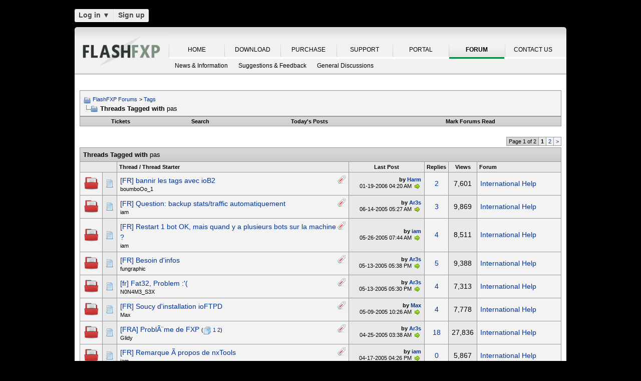

--- FILE ---
content_type: text/html; charset=UTF-8
request_url: https://oss.azurewebsites.net/forum/tags/pas/?s=9da702f1fb3ff2fa5c7a09735db594ef
body_size: 19848
content:
<!DOCTYPE html PUBLIC "-//W3C//DTD XHTML 1.0 Transitional//EN" "http://www.w3.org/TR/xhtml1/DTD/xhtml1-transitional.dtd">
<html xmlns="http://www.w3.org/1999/xhtml" dir="ltr" lang="en">
<head>
<base href="https://oss.azurewebsites.net/forum/" /><!--[if IE]></base><![endif]-->
<link rel="canonical" href="https://oss.azurewebsites.net/forum/tags/pas/" />
<meta http-equiv="Content-Type" content="text/html; charset=UTF-8" />
<meta http-equiv="X-UA-Compatible" content="IE=7,9,10" />
<meta name="generator" content="vBulletin 3.8.11 Alpha 3" />




<!-- CSS Stylesheet -->
<style type="text/css" id="vbulletin_css">
/**
* vBulletin 3.8.11 Alpha 3 CSS
* Style: 'FlashFXP Default'; Style ID: 4
*/
body
{
	margin: 5px 10px 10px 10px;
	padding: 0px;
}
a:link, body_alink
{
	color: #22229C;
}
a:visited, body_avisited
{
	color: #22229C;
}
a:hover, a:active, body_ahover
{
	color: #FF4400;
}
.page
{
	background: #FFFFFF;
	color: #000000;
}
.page a:hover, .page a:active, .page_ahover
{
	text-decoration: underline;
}
.tborder
{
	background: #999999;
	color: #000000;
}
.tcat
{
	background: #CCCCCC url(https://oss.azurewebsites.net/forum/images/custom/gradients/gradient_tcat.gif) repeat-x top left;
	color: #000000;
	font: bold 10pt verdana, geneva, lucida, 'lucida grande', arial, helvetica, sans-serif;
}
.tcat a:link, .tcat_alink
{
	color: #000000;
	text-decoration: none;
}
.tcat a:visited, .tcat_avisited
{
	color: #000000;
	text-decoration: none;
}
.tcat a:hover, .tcat a:active, .tcat_ahover
{
	color: #000000;
	text-decoration: underline;
}
.thead
{
	background: #E9E9E9;
	color: #000000;
	font: bold 11px tahoma, verdana, geneva, lucida, 'lucida grande', arial, helvetica, sans-serif;
}
.thead a:link, .thead_alink
{
	text-decoration: none;
}
.thead a:visited, .thead_avisited
{
	text-decoration: none;
}
.thead a:hover, .thead a:active, .thead_ahover
{
	text-decoration: underline;
}
.tfoot
{
	background: #E1E1E2 url(https://oss.azurewebsites.net/forum/images/custom/gradients/gradient_tcat.gif) repeat-x top left;
}
.alt1, .alt1Active
{
	background: #F3F3F3;
	color: #000000;
}
.alt2, .alt2Active
{
	background: #E9E9E9;
	color: #000000;
}
.inlinemod
{
	background: #F1F1F1;
	color: #000000;
}
.wysiwyg
{
	background: #FFFFFF;
	color: #000000;
	font: 11px verdana, geneva, lucida, 'lucida grande', arial, helvetica, sans-serif;
}
textarea, .bginput
{
	font: 11px verdana, geneva, lucida, 'lucida grande', arial, helvetica, sans-serif;
}
.bginput option, .bginput optgroup
{
	font-size: 11px;
	font-family: verdana, geneva, lucida, 'lucida grande', arial, helvetica, sans-serif;
}
.button
{
	font: 11px verdana, geneva, lucida, 'lucida grande', arial, helvetica, sans-serif;
}
select
{
	font: 11px verdana, geneva, lucida, 'lucida grande', arial, helvetica, sans-serif;
}
option, optgroup
{
	font-size: 11px;
	font-family: verdana, geneva, lucida, 'lucida grande', arial, helvetica, sans-serif;
}
.smallfont
{
	font: 11px verdana, geneva, lucida, 'lucida grande', arial, helvetica, sans-serif;
}
.time
{
	color: #000000;
}
.navbar
{
	color: #000000;
	font: 11px verdana, geneva, lucida, 'lucida grande', arial, helvetica, sans-serif;
}
.highlight
{
	color: #000000;
	font-weight: bold;
}
.fjsel
{
	background: #F1F1F1;
	color: #000000;
}
.fjdpth0
{
	background: #F7F7F7;
	color: #000000;
}
.panel
{
	color: #000000;
}
.panelsurround
{
	background: #F1F1F1;
	color: #000000;
}
legend
{
	color: #000000;
	font: 11px tahoma, verdana, geneva, lucida, 'lucida grande', arial, helvetica, sans-serif;
}
.vbmenu_control
{
	background: #E1E1E2 url(https://oss.azurewebsites.net/forum/images/custom/gradients/gradient_tcat.gif) repeat-x top left;
	color: #000000;
	font: bold 11px tahoma, verdana, geneva, lucida, 'lucida grande', arial, helvetica, sans-serif;
	padding: 3px 6px 3px 6px; white-space: nowrap;
}
.vbmenu_control a:link, .vbmenu_control_alink
{
	color: #000000;
	text-decoration: none;
}
.vbmenu_control a:visited, .vbmenu_control_avisited
{
	color: #000000;
	text-decoration: none;
}
.vbmenu_control a:hover, .vbmenu_control a:active, .vbmenu_control_ahover
{
	color: #000000;
	text-decoration: underline;
}
.vbmenu_popup
{
	background: #FFFFFF;
	color: #000000;
	border: 1px solid #F1F1F1;
}
.vbmenu_option
{
	color: #000000;
	font: 11px verdana, geneva, lucida, 'lucida grande', arial, helvetica, sans-serif;
	white-space: nowrap; cursor: pointer;
}
.vbmenu_option a:link, .vbmenu_option_alink
{
	color: #000000;
	text-decoration: none;
}
.vbmenu_option a:visited, .vbmenu_option_avisited
{
	color: #000000;
	text-decoration: none;
}
.vbmenu_option a:hover, .vbmenu_option a:active, .vbmenu_option_ahover
{
	color: #000000;
	text-decoration: underline;
}
.vbmenu_hilite
{
	background: #F1F1F1;
	color: #000000;
	font: 11px verdana, geneva, lucida, 'lucida grande', arial, helvetica, sans-serif;
	white-space: nowrap; cursor: pointer;
}
.vbmenu_hilite a:link, .vbmenu_hilite_alink
{
	color: #000000;
	text-decoration: none;
}
.vbmenu_hilite a:visited, .vbmenu_hilite_avisited
{
	color: #000000;
	text-decoration: none;
}
.vbmenu_hilite a:hover, .vbmenu_hilite a:active, .vbmenu_hilite_ahover
{
	color: #000000;
	text-decoration: underline;
}
div.goog-te-gadget { color: transparent !important; height: 25px; }
#google_translate_element a { display: none; }

/* ***** styling for 'big' usernames on postbit etc. ***** */
.bigusername { font-size: 14pt; }

/* ***** small padding on 'thead' elements ***** */
td.thead, th.thead, div.thead { padding: 4px; }

/* ***** basic styles for multi-page nav elements */
.pagenav a { text-decoration: none; }
.pagenav td { padding: 2px 4px 2px 4px; }

/* ***** de-emphasized text */
.shade, a.shade:link, a.shade:visited { color: #777777; text-decoration: none; }
a.shade:active, a.shade:hover { color: #FF4400; text-decoration: underline; }
.tcat .shade, .thead .shade, .tfoot .shade { color: #DDDDDD; }

/* ***** define margin and font-size for elements inside panels ***** */
.fieldset { margin-bottom: 6px; }
.fieldset, .fieldset td, .fieldset p, .fieldset li { font-size: 11px; }

.page li { padding-bottom: 0.7em }
.bg01   { background:#000000; border-bottom:1px solid #FFFFFF; }
.bg02   { background:#2C2C2C; border-bottom:1px solid #FFFFFF; }
.bg03   { background:#E0E0E0; border-top:1px solid #FFFFFF; }
.logobg { background:#FFFFFF; }
.white  { border-left:1px solid #FFFFFF; }
.border { border-left:1px solid #000000; border-right:1px solid #000000; }
.footer           { font-family:"verdana, geneva, lucida, arial, helvetica, sans-serif"; color:#FFFFFF; }
.footer a:link    { font-family:"verdana, geneva, lucida, arial, helvetica, sans-serif"; font-weight:bold; font-size:10px; color:#FFFFFF; text-decoration:none; }
.footer a:visited { font-family:"verdana, geneva, lucida, arial, helvetica, sans-serif"; font-weight:bold; font-size:10px; color:#FFFFFF; text-decoration:none; }
.footer a:hover   { font-family:"verdana, geneva, lucida, arial, helvetica, sans-serif"; font-weight:bold; font-size:10px; color:#FFFFFF; text-decoration:underline; }
.footer a:active  { font-family:"verdana, geneva, lucida, arial, helvetica, sans-serif"; font-weight:bold; font-size:10px; color:#FFFFFF; text-decoration:underline; }

.altas  { border:1px #FFFFFF solid; background:#FAFAFA; }
.altase { border:1px #E3E6E8 solid; }
</style>
<link rel="stylesheet" type="text/css" href="https://oss.azurewebsites.net/forum/clientscript/vbulletin_important.css?v=3811a3" />



<link href="https://oss.azurewebsites.net/css/site.9281.css" rel="stylesheet" type="text/css" />

<!-- / CSS Stylesheet -->

<script type="text/javascript" src="https://ajax.googleapis.com/ajax/libs/yui/2.9.0/build/yahoo-dom-event/yahoo-dom-event.js?v=3811a3"></script>
<script type="text/javascript" src="https://ajax.googleapis.com/ajax/libs/yui/2.9.0/build/connection/connection-min.js?v=3811a3"></script>
<script type="text/javascript">
<!--
var SESSIONURL = "s=7925db15063192990c22f15cb68807df&";
var SECURITYTOKEN = "guest";
var IMGDIR_MISC = "images/misc";
var vb_disable_ajax = parseInt("0", 10);
// -->
</script>
<script type="text/javascript" src="clientscript/vbulletin_global.js?v=3811a3"></script>



	<link rel="alternate" type="application/rss+xml" title="FlashFXP Forums RSS Feed" href="https://oss.azurewebsites.net/forum/external.php?type=RSS2&amp;lastpost=1" />
	


<!--[if lt IE 9]>
	<script src="https://html5shim.googlecode.com/svn/trunk/html5.js"></script>
<![endif]-->		
<script src="https://ajax.googleapis.com/ajax/libs/jquery/1.6.2/jquery.min.js"></script>
<script>
	  $(document).ready(function(){
			$('#login-trigger').click(function(){
				if (location.protocol === 'https:') {
					$(this).next('#login-content').slideToggle();
					$(this).toggleClass('active');					
				
					if ($(this).hasClass('active')) {
						$(this).find('span').html('&#x25B2;');
						$('#username').focus();
					} else {
						$(this).find('span').html('&#x25BC;');
					}
				} else {
					location.assign("https://" + window.location.hostname + window.location.pathname + window.location.search + (/\?/.test(window.location.search) ? '&' : '?') + 'a=login')
				}
			})
	  });
</script><script type="application/ld+json">
{
	"@context": "http://schema.org",
	"@type": "WebSite",
	"url": "",
	"potentialAction": {
		"@type": "SearchAction",
		"target": "https://oss.azurewebsites.net/forum/search.php?do=process&query={search_term_string}",
		"query-input": "required name=search_term_string"
	}
}
</script>
<title>FlashFXP Forums - Threads Tagged with pas</title>


					<script type="text/javascript">
					<!--
						(function(i,s,o,g,r,a,m){i['GoogleAnalyticsObject']=r;i[r]=i[r]||function(){
						(i[r].q=i[r].q||[]).push(arguments)},i[r].l=1*new Date();a=s.createElement(o),
						m=s.getElementsByTagName(o)[0];a.async=1;a.src=g;m.parentNode.insertBefore(a,m)
						})(window,document,'script','//www.google-analytics.com/analytics.js','ga');

						ga('create', 'UA-105520-4', {'cookieDomain': '.flashfxp.com'});

						

						ga('require', 'linkid', 'linkid.js');

						ga('set', 'anonymizeIp', false);

						ga('send', 'pageview');
					//-->
					</script>
				</head>
<body>
<table id="body_table" align="center" width="982" cellpadding="0" cellspacing="0">
<tbody>
  <tr>
    <td colspan="2">
      <div id="login-bar" style="margin-bottom: 10px;padding: 0px 0px 0px 0px;">
<header class="cf">
<nav>
	<ul>
		<li id="login">
			<a id="login-trigger" href="https://oss.azurewebsites.net/forum/tags/pas/?#" title="Log in">
				Log in <span>&#x25BC;</span>
			</a>
			<div id="login-content">
				<form name="frmLoginPop" method="post" action="https://oss.azurewebsites.net/portal/" style="margin:0px;">
				<input type="hidden" name="Action" value="Login" />
				<input type="hidden" name="From"   value="https://oss.azurewebsites.net/forum/tags/pas/" />
				<input type="hidden" name="URL"   value="https://oss.azurewebsites.net/forum/tags/pas/" />
				<input type="hidden" name="RETURN"   value="1" />
					<fieldset id="inputs">
						<input id="username" type="text" name="iniUser" placeholder="Your email address or username" title="Your email address or username" required>   
						<input id="password" type="password" autocomplete="off" name="iniPass" placeholder="Password" title="Password" required>
					</fieldset>
					<fieldset id="actions">
						<input type="submit" id="submit" value="Log in">
						<label><input name="iniRem" id="iniRem" type="checkbox" Value="Yes" checked="checked"> Keep me signed in<br/>
						</label>				
					</fieldset>
				</form>
			</div>                     
		</li>
		<li id="btn2">
			<a href="https://oss.azurewebsites.net/portal/register" title="Sign up">Sign up</a>
		</li>
	</ul>
</nav>
</header>
</div>    </td>
  </tr>
<!-- nav_menu --><tr>
<td colspan="2" class="">
<div class="tab" id="header">
<div id="header_left"></div><div id="header_right"></div><ul id="primary">
	<li><span class="sep"><a href="/index" title="HOME">HOME</a></span></li>
	<li><span class="sep"><a href="/download" title="DOWNLOAD">DOWNLOAD</a></span></li>
	<li><span class="sep"><a href="/purchase" title="PURCHASE">PURCHASE</a></span></li>
	<li><span class="sep"><a href="/support" title="SUPPORT">SUPPORT</a></span></li>
	<li><span class="sep"><a href="/portal/" title="PORTAL">PORTAL</a></span></li>
	<li id="nav_tab_active"><span class="sep"><a class="tab" href="/forum/" title="FORUM">FORUM</a></span></li>
	<li><span class="sep"><a href="/portal/contact" title="CONTACT US">CONTACT US</a></span></li>
</ul><ul id="secondary">
		<li><a class="tab"  href="https://oss.azurewebsites.net/forum/flashfxp/news/" title="News &amp; Information">News &amp; Information</a></li>
		<li><a class="tab"  href="https://oss.azurewebsites.net/forum/flashfxp/suggestions-and-feedback/" title="Suggestions &amp; Feedback">Suggestions &amp; Feedback</a></li>
		<li><a class="tab"  href="https://oss.azurewebsites.net/forum/flashfxp/general-discussion/" title="General Discussions">General Discussions</a></li>
	</ul>
</div>
<div class="tab" id="main"></div>
<div style="background-color: #FFFFFF;padding: 0.7em;" id="contents">
<!-- page_content -->

<a name="top"></a>
<!-- content table -->
<table cellpadding="0" cellspacing="0" border="0" width="100%" align="center" style="position: inherit; top: -20px; height:100%">
<tr><td valign="top" class="page" style="margin:0px;padding:0px;">

<!-- open content container -->

<div align="center">
	<div class="page" style="width:100%; text-align:left">
		<div style="padding:0px 0px 0px 0px" align="left">





<br />

<!-- breadcrumb, login, pm info -->
<table class="tborder" cellpadding="6" cellspacing="1" border="0" width="100%" align="center">
<tr>
	<td class="alt1" width="100%">
		
			<table cellpadding="0" cellspacing="0" border="0">
			<tr valign="bottom">
				<td><a href="https://oss.azurewebsites.net/forum/tags/pas/?#" onclick="history.back(1); return false;"><img src="https://oss.azurewebsites.net/forum/images/misc/navbits_start.png" alt="Go Back" border="0" /></a></td>
				<td>&nbsp;</td>
				<td width="100%"><span class="navbar"><a href="https://oss.azurewebsites.net/forum/?s=7925db15063192990c22f15cb68807df" accesskey="1">FlashFXP Forums</a></span> 
<span itemscope="itemscope" itemtype="http://data-vocabulary.org/Breadcrumb">
	<span class="navbar">&gt; <a href="https://oss.azurewebsites.net/forum/tags/?s=7925db15063192990c22f15cb68807df" itemprop="url"><span itemprop="title">Tags</span></a></span>
</span>
</td>
			</tr>
			<tr>
				<td class="navbar" style="font-size:10pt; padding-top:1px" colspan="3"><a href="https://oss.azurewebsites.net/forum/tags/pas/"><img class="inlineimg" src="https://oss.azurewebsites.net/forum/images/misc/navbits_finallink_ltr.png" alt="Reload this Page" border="0" /></a> <strong>
	<span itemprop="title">Threads Tagged with <span class="normal">pas</span></span>
</strong></td>
			</tr>
			</table>
		
	</td>


</tr>
</table>
<!-- / breadcrumb, login, pm info -->

<!-- nav buttons bar -->
<div class="tborder" style="padding:1px; border-top-width:0px">
	<table cellpadding="0" cellspacing="0" border="0" width="100%" align="center">
	<tr align="center">
		
		<td class="vbmenu_control"><a href="https://oss.azurewebsites.net/forum/tracker.php?s=7925db15063192990c22f15cb68807df">Tickets</a></td>
		
			
				<td class="vbmenu_control"><a rel="nofollow" href="https://oss.azurewebsites.net/forum/search/?s=7925db15063192990c22f15cb68807df" accesskey="4">Search</a></td>
				
				<td class="vbmenu_control"><a href="https://oss.azurewebsites.net/forum/new-today/?s=7925db15063192990c22f15cb68807df" accesskey="2">Today's Posts</a></td>
				
			
			<td class="vbmenu_control"><a href="https://oss.azurewebsites.net/forum/forumdisplay.php?do=markread&amp;markreadhash=guest&amp;s=7925db15063192990c22f15cb68807df" rel="nofollow">Mark Forums Read</a></td>
			
		
		
		</tr>
	</table>
</div>
<!-- / nav buttons bar -->

<br />













<table cellpadding="0" cellspacing="0" border="0" width="100%" style="margin-bottom:3px">
<tr valign="bottom">
	<td align="right"><div class="pagenav" align="right">
<table class="tborder" cellpadding="3" cellspacing="1" border="0">
<tr>
	<td class="vbmenu_control" style="font-weight:normal">Page 1 of 2</td>
	
	
		<td class="alt2"><span class="smallfont" title="Showing results 1 to 25 of 44"><strong>1</strong></span></td>
 <td class="alt1"><a class="smallfont" href="https://oss.azurewebsites.net/forum/tags/pas/index2.html" title="Show results 26 to 44 of 44">2</a></td>
	<td class="alt1"><a rel="next" class="smallfont" href="https://oss.azurewebsites.net/forum/tags/pas/index2.html" title="Next Page - Results 26 to 44 of 44">&gt;</a></td>
	
	
</tr>
</table>
</div></td>
</tr>
</table>


<form action="https://oss.azurewebsites.net/forum/inlinemod.php" method="post" id="inlinemodform">
<input type="hidden" name="url" value="" />
<input type="hidden" name="s" value="7925db15063192990c22f15cb68807df" />
<input type="hidden" name="securitytoken" value="guest" />

<table class="tborder" cellpadding="6" cellspacing="1" border="0" width="100%" align="center" id="threadslist">
<tr>
	<td class="tcat" colspan="7">Threads Tagged with <span class="normal">pas</span></td>
</tr>
<tr>
	
		<td class="thead" colspan="2">&nbsp;</td>
	
	<td class="thead" width="75%">Thread / Thread Starter</td>
	<td class="thead" width="150" align="center" nowrap="nowrap">Last Post</td>
	<td class="thead" align="center" nowrap="nowrap">Replies</td>
	<td class="thead" align="center" nowrap="nowrap">Views</td>
	<td class="thead" width="25%">Forum</td>

	
</tr>

<tr>
	<td class="alt1" id="td_threadstatusicon_11150">
		
		<img src="https://oss.azurewebsites.net/forum/images/statusicon/thread_hot.png" id="thread_statusicon_11150" alt="" border="" />
	</td>
	
		<td class="alt2"><img src="https://oss.azurewebsites.net/forum/images/icons/icon1.png" alt="" border="0" /></td>
	

	<td class="alt1" id="td_threadtitle_11150" title="Bonjour je cherche comment banned les dir 100% complete car quand je fxp ca envoie le 100% de lautre ftp :( plz peut - on m'aider 
 
 
jai aussi une autre question jarrive pas a avoir les raccourci des news ke j'envoie sur mon ftp 
avant avec la version v1.9 ca marchais javais les  ou  on pouvais...">

		
		<div>
			
				<span style="float:right">
					 <img class="inlineimg" src="https://oss.azurewebsites.net/forum/images/misc/tag.png" alt="avec, ftp, fxp, les, pas" /> 
					
					
					
					
					
					
				</span>
			
			
			
			
			
			
			<a href="https://oss.azurewebsites.net/forum/ioftpd/ioftpd/ioftpd-beta/international-help/11150-fr-bannir-les-tags-avec.html?s=7925db15063192990c22f15cb68807df" id="thread_title_11150">[FR] bannir les tags avec ioB2</a>
			
		</div>

		

		<div class="smallfont">
			
			
				<span style="cursor:pointer" onclick="window.open('https://oss.azurewebsites.net/forum/member.php?u=44917&amp;s=7925db15063192990c22f15cb68807df', '_self')">boumboOo_1</span>
			
		</div>

		

	</td>

	

<td class="alt2" width="140" title="Replies: 2, Views: 7,601">
        <div class="smallfont" style="text-align:right; white-space:nowrap"><strong>by <a href="https://oss.azurewebsites.net/forum/member.php?find=lastposter&amp;t=11150&amp;s=7925db15063192990c22f15cb68807df" rel="nofollow">Harm</a></strong> <br />
            01-19-2006 <span class="time">04:20 AM</span>
             <a href="https://oss.azurewebsites.net/forum/ioftpd/ioftpd/ioftpd-beta/international-help/11150-fr-bannir-les-tags-avec-post61925.html?s=7925db15063192990c22f15cb68807df#post61925"><img class="inlineimg" src="https://oss.azurewebsites.net/forum/images/buttons/lastpost.png" alt="Go to last post" border="0" /></a>
        </div>
    </td>
	

	
		<td class="alt1" align="center"><a rel="nofollow" href="https://oss.azurewebsites.net/forum/misc.php?do=whoposted&amp;t=11150" onclick="who(11150); return false;">2</a></td>
		<td class="alt2" align="center">7,601</td>

		
			<td class="alt1"><a href="https://oss.azurewebsites.net/forum/ioftpd/ioftpd/ioftpd-beta/international-help/?s=7925db15063192990c22f15cb68807df">International Help</a></td>
		
	

	
</tr><tr>
	<td class="alt1" id="td_threadstatusicon_10193">
		
		<img src="https://oss.azurewebsites.net/forum/images/statusicon/thread_hot.png" id="thread_statusicon_10193" alt="" border="" />
	</td>
	
		<td class="alt2"><img src="https://oss.azurewebsites.net/forum/images/icons/icon1.png" alt="" border="0" /></td>
	

	<td class="alt1" id="td_threadtitle_10193" title="Je cherche une commande, ou un script, ou peut Ãªtre dÃ©jÃ  Ã§a existe je ne c'est pas je n'en est pas le souvenir,  
Quelque chose qui me permet de backup les stats, monthdn/up aldn/up etc.. ainsi que le traffic tout les mois/jour/week etc.. 
Vous avez compris ? :) 
exemple je veux voir les stats...">

		
		<div>
			
				<span style="float:right">
					 <img class="inlineimg" src="https://oss.azurewebsites.net/forum/images/misc/tag.png" alt="automatiquement, backup, les, pas, traffic" /> 
					
					
					
					
					
					
				</span>
			
			
			
			
			
			
			<a href="https://oss.azurewebsites.net/forum/ioftpd/ioftpd/ioftpd-beta/international-help/10193-fr-question-backup-stats-traffic.html?s=7925db15063192990c22f15cb68807df" id="thread_title_10193">[FR] Question: backup stats/traffic automatiquement</a>
			
		</div>

		

		<div class="smallfont">
			
			
				<span style="cursor:pointer" onclick="window.open('https://oss.azurewebsites.net/forum/member.php?u=7535&amp;s=7925db15063192990c22f15cb68807df', '_self')">iam</span>
			
		</div>

		

	</td>

	

<td class="alt2" width="140" title="Replies: 3, Views: 9,869">
        <div class="smallfont" style="text-align:right; white-space:nowrap"><strong>by <a href="https://oss.azurewebsites.net/forum/member.php?find=lastposter&amp;t=10193&amp;s=7925db15063192990c22f15cb68807df" rel="nofollow">Ar3s</a></strong> <br />
            06-14-2005 <span class="time">05:27 AM</span>
             <a href="https://oss.azurewebsites.net/forum/ioftpd/ioftpd/ioftpd-beta/international-help/10193-fr-question-backup-stats-traffic-post56954.html?s=7925db15063192990c22f15cb68807df#post56954"><img class="inlineimg" src="https://oss.azurewebsites.net/forum/images/buttons/lastpost.png" alt="Go to last post" border="0" /></a>
        </div>
    </td>
	

	
		<td class="alt1" align="center"><a rel="nofollow" href="https://oss.azurewebsites.net/forum/misc.php?do=whoposted&amp;t=10193" onclick="who(10193); return false;">3</a></td>
		<td class="alt2" align="center">9,869</td>

		
			<td class="alt1"><a href="https://oss.azurewebsites.net/forum/ioftpd/ioftpd/ioftpd-beta/international-help/?s=7925db15063192990c22f15cb68807df">International Help</a></td>
		
	

	
</tr><tr>
	<td class="alt1" id="td_threadstatusicon_10117">
		
		<img src="https://oss.azurewebsites.net/forum/images/statusicon/thread_hot.png" id="thread_statusicon_10117" alt="" border="" />
	</td>
	
		<td class="alt2"><img src="https://oss.azurewebsites.net/forum/images/icons/icon1.png" alt="" border="0" /></td>
	

	<td class="alt1" id="td_threadtitle_10117" title="Il y a dÃ©jÃ  des scripts mais celÃ  ne fonctionne que avec 1 seul bot, si on a plusieurs bots sur la machine je ne vois pas comment faire, il y a bien le systÃ¨me sur linux avec les pids, mais sur win j'arrive pas. Le problÃ¨me est que actuelment les scripts dÃ©tecte si eggdrop.exe est dÃ©marrÃ©,...">

		
		<div>
			
				<span style="float:right">
					 <img class="inlineimg" src="https://oss.azurewebsites.net/forum/images/misc/tag.png" alt="est, les, pas, script, sur" /> 
					
					
					
					
					
					
				</span>
			
			
			
			
			
			
			<a href="https://oss.azurewebsites.net/forum/ioftpd/ioftpd/ioftpd-beta/international-help/10117-fr-restart-1-bot-ok.html?s=7925db15063192990c22f15cb68807df" id="thread_title_10117">[FR] Restart 1 bot OK, mais quand y a plusieurs bots sur la machine ?</a>
			
		</div>

		

		<div class="smallfont">
			
			
				<span style="cursor:pointer" onclick="window.open('https://oss.azurewebsites.net/forum/member.php?u=7535&amp;s=7925db15063192990c22f15cb68807df', '_self')">iam</span>
			
		</div>

		

	</td>

	

<td class="alt2" width="140" title="Replies: 4, Views: 8,511">
        <div class="smallfont" style="text-align:right; white-space:nowrap"><strong>by <a href="https://oss.azurewebsites.net/forum/member.php?find=lastposter&amp;t=10117&amp;s=7925db15063192990c22f15cb68807df" rel="nofollow">iam</a></strong> <br />
            05-26-2005 <span class="time">07:44 AM</span>
             <a href="https://oss.azurewebsites.net/forum/ioftpd/ioftpd/ioftpd-beta/international-help/10117-fr-restart-1-bot-ok-post56616.html?s=7925db15063192990c22f15cb68807df#post56616"><img class="inlineimg" src="https://oss.azurewebsites.net/forum/images/buttons/lastpost.png" alt="Go to last post" border="0" /></a>
        </div>
    </td>
	

	
		<td class="alt1" align="center"><a rel="nofollow" href="https://oss.azurewebsites.net/forum/misc.php?do=whoposted&amp;t=10117" onclick="who(10117); return false;">4</a></td>
		<td class="alt2" align="center">8,511</td>

		
			<td class="alt1"><a href="https://oss.azurewebsites.net/forum/ioftpd/ioftpd/ioftpd-beta/international-help/?s=7925db15063192990c22f15cb68807df">International Help</a></td>
		
	

	
</tr><tr>
	<td class="alt1" id="td_threadstatusicon_10042">
		
		<img src="https://oss.azurewebsites.net/forum/images/statusicon/thread_hot.png" id="thread_statusicon_10042" alt="" border="" />
	</td>
	
		<td class="alt2"><img src="https://oss.azurewebsites.net/forum/images/icons/icon1.png" alt="" border="0" /></td>
	

	<td class="alt1" id="td_threadtitle_10042" title="Salut Ã  tous. 
 
Bon voila je fais mon 2em site et pour ce faire cette fois j'ai choisi DZSBOT au lieu de iobanana. 
 
Je ne comprend pas trÃ¨s bien le fonctionnement de dzsbot car il ne se connecte pas au site comme iobanana. 
 
Pouvez vous m'en dire plus sur son mode de fonctionnement svp merci....">

		
		<div>
			
				<span style="float:right">
					 <img class="inlineimg" src="https://oss.azurewebsites.net/forum/images/misc/tag.png" alt="dzsbot, fxp, jai, mode, pas" /> 
					
					
					
					
					
					
				</span>
			
			
			
			
			
			
			<a href="https://oss.azurewebsites.net/forum/ioftpd/ioftpd/ioftpd-beta/international-help/10042-fr-besoin-dinfos.html?s=7925db15063192990c22f15cb68807df" id="thread_title_10042">[FR] Besoin d'infos</a>
			
		</div>

		

		<div class="smallfont">
			
			
				<span style="cursor:pointer" onclick="window.open('https://oss.azurewebsites.net/forum/member.php?u=7770&amp;s=7925db15063192990c22f15cb68807df', '_self')">fungraphic</span>
			
		</div>

		

	</td>

	

<td class="alt2" width="140" title="Replies: 5, Views: 9,388">
        <div class="smallfont" style="text-align:right; white-space:nowrap"><strong>by <a href="https://oss.azurewebsites.net/forum/member.php?find=lastposter&amp;t=10042&amp;s=7925db15063192990c22f15cb68807df" rel="nofollow">Ar3s</a></strong> <br />
            05-13-2005 <span class="time">05:38 PM</span>
             <a href="https://oss.azurewebsites.net/forum/ioftpd/ioftpd/ioftpd-beta/international-help/10042-fr-besoin-dinfos-post56420.html?s=7925db15063192990c22f15cb68807df#post56420"><img class="inlineimg" src="https://oss.azurewebsites.net/forum/images/buttons/lastpost.png" alt="Go to last post" border="0" /></a>
        </div>
    </td>
	

	
		<td class="alt1" align="center"><a rel="nofollow" href="https://oss.azurewebsites.net/forum/misc.php?do=whoposted&amp;t=10042" onclick="who(10042); return false;">5</a></td>
		<td class="alt2" align="center">9,388</td>

		
			<td class="alt1"><a href="https://oss.azurewebsites.net/forum/ioftpd/ioftpd/ioftpd-beta/international-help/?s=7925db15063192990c22f15cb68807df">International Help</a></td>
		
	

	
</tr><tr>
	<td class="alt1" id="td_threadstatusicon_10084">
		
		<img src="https://oss.azurewebsites.net/forum/images/statusicon/thread_hot.png" id="thread_statusicon_10084" alt="" border="" />
	</td>
	
		<td class="alt2"><img src="https://oss.azurewebsites.net/forum/images/icons/icon1.png" alt="" border="0" /></td>
	

	<td class="alt1" id="td_threadtitle_10084" title="Bonjour Ã  tous. 
J'ai installÃ© un ioFTPD + iobanana V20 qu'un ami m'a prettÃ© pour tester et peut etre acheter. Mais j'ai un enorme soucis. 
A cause du FAT32 il semble que iobanana marche trÃ¨s mal et ne me delete pas les .missing aprÃ¨s l upload du fichier. Comment dÃ©sactiver ceci, ou si cela...">

		
		<div>
			
				<span style="float:right">
					 <img class="inlineimg" src="https://oss.azurewebsites.net/forum/images/misc/tag.png" alt="fat32, iobanana, jai, pas, upload" /> 
					
					
					
					
					
					
				</span>
			
			
			
			
			
			
			<a href="https://oss.azurewebsites.net/forum/ioftpd/ioftpd/ioftpd-beta/international-help/10084-fr-fat32-problem.html?s=7925db15063192990c22f15cb68807df" id="thread_title_10084">[fr] Fat32, Problem :'(</a>
			
		</div>

		

		<div class="smallfont">
			
			
				<span style="cursor:pointer" onclick="window.open('https://oss.azurewebsites.net/forum/member.php?u=8845&amp;s=7925db15063192990c22f15cb68807df', '_self')">N0N4M3_S3X</span>
			
		</div>

		

	</td>

	

<td class="alt2" width="140" title="Replies: 4, Views: 7,313">
        <div class="smallfont" style="text-align:right; white-space:nowrap"><strong>by <a href="https://oss.azurewebsites.net/forum/member.php?find=lastposter&amp;t=10084&amp;s=7925db15063192990c22f15cb68807df" rel="nofollow">Ar3s</a></strong> <br />
            05-13-2005 <span class="time">05:30 PM</span>
             <a href="https://oss.azurewebsites.net/forum/ioftpd/ioftpd/ioftpd-beta/international-help/10084-fr-fat32-problem-post56418.html?s=7925db15063192990c22f15cb68807df#post56418"><img class="inlineimg" src="https://oss.azurewebsites.net/forum/images/buttons/lastpost.png" alt="Go to last post" border="0" /></a>
        </div>
    </td>
	

	
		<td class="alt1" align="center"><a rel="nofollow" href="https://oss.azurewebsites.net/forum/misc.php?do=whoposted&amp;t=10084" onclick="who(10084); return false;">4</a></td>
		<td class="alt2" align="center">7,313</td>

		
			<td class="alt1"><a href="https://oss.azurewebsites.net/forum/ioftpd/ioftpd/ioftpd-beta/international-help/?s=7925db15063192990c22f15cb68807df">International Help</a></td>
		
	

	
</tr><tr>
	<td class="alt1" id="td_threadstatusicon_10067">
		
		<img src="https://oss.azurewebsites.net/forum/images/statusicon/thread_hot.png" id="thread_statusicon_10067" alt="" border="" />
	</td>
	
		<td class="alt2"><img src="https://oss.azurewebsites.net/forum/images/icons/icon1.png" alt="" border="0" /></td>
	

	<td class="alt1" id="td_threadtitle_10067" title="Bonjour, 
 
j'ai pris rÃ©fÃ©rance a la ducumentation sur http://www.ioftpd.com/documentation/02-install.php 
mais une fois tout mon io uper et lancer sur le serveur souhaiter, je n'arrive pas a me connecter ! 
 
 Connecting to ip x x x x x -&gt; IP=ip x x x x x  PORT=9999 (attempt # 1) 
 Connected to...">

		
		<div>
			
				<span style="float:right">
					 <img class="inlineimg" src="https://oss.azurewebsites.net/forum/images/misc/tag.png" alt="connection, ioftpd, pas, tout, [l]" /> 
					
					
					
					
					
					
				</span>
			
			
			
			
			
			
			<a href="https://oss.azurewebsites.net/forum/ioftpd/ioftpd/ioftpd-beta/international-help/10067-fr-soucy-dinstallation-ioftpd.html?s=7925db15063192990c22f15cb68807df" id="thread_title_10067">[FR] Soucy d'installation ioFTPD</a>
			
		</div>

		

		<div class="smallfont">
			
			
				<span style="cursor:pointer" onclick="window.open('https://oss.azurewebsites.net/forum/member.php?u=8521&amp;s=7925db15063192990c22f15cb68807df', '_self')">Max</span>
			
		</div>

		

	</td>

	

<td class="alt2" width="140" title="Replies: 4, Views: 7,778">
        <div class="smallfont" style="text-align:right; white-space:nowrap"><strong>by <a href="https://oss.azurewebsites.net/forum/member.php?find=lastposter&amp;t=10067&amp;s=7925db15063192990c22f15cb68807df" rel="nofollow">Max</a></strong> <br />
            05-09-2005 <span class="time">10:26 AM</span>
             <a href="https://oss.azurewebsites.net/forum/ioftpd/ioftpd/ioftpd-beta/international-help/10067-fr-soucy-dinstallation-ioftpd-post56318.html?s=7925db15063192990c22f15cb68807df#post56318"><img class="inlineimg" src="https://oss.azurewebsites.net/forum/images/buttons/lastpost.png" alt="Go to last post" border="0" /></a>
        </div>
    </td>
	

	
		<td class="alt1" align="center"><a rel="nofollow" href="https://oss.azurewebsites.net/forum/misc.php?do=whoposted&amp;t=10067" onclick="who(10067); return false;">4</a></td>
		<td class="alt2" align="center">7,778</td>

		
			<td class="alt1"><a href="https://oss.azurewebsites.net/forum/ioftpd/ioftpd/ioftpd-beta/international-help/?s=7925db15063192990c22f15cb68807df">International Help</a></td>
		
	

	
</tr><tr>
	<td class="alt1" id="td_threadstatusicon_9967">
		
		<img src="https://oss.azurewebsites.net/forum/images/statusicon/thread_hot.png" id="thread_statusicon_9967" alt="" border="" />
	</td>
	
		<td class="alt2"><img src="https://oss.azurewebsites.net/forum/images/icons/icon1.png" alt="" border="0" /></td>
	

	<td class="alt1" id="td_threadtitle_9967" title="Salut, 
Bon le ptit souci c'est que du local vers le local le fxp marche mais d'un autre ftp fxpable du net vers le mien ca marche pas si c'est un .r** le fichier est de taille 0 et Ã  .bad a la fin du nom ! 
Le fichier n'est donc pas transferÃ© :( 
Qqun a-t-il une idÃ©e ?">

		
		<div>
			
				<span style="float:right">
					 <img class="inlineimg" src="https://oss.azurewebsites.net/forum/images/misc/tag.png" alt="fichier, ftp, fxp, local, pas" /> 
					
					
					
					
					
					
				</span>
			
			
			
			
			
			
			<a href="https://oss.azurewebsites.net/forum/ioftpd/ioftpd/ioftpd-beta/international-help/9967-fra-probl-me-de-fxp.html?s=7925db15063192990c22f15cb68807df" id="thread_title_9967">[FRA] ProblÃ¨me de FXP</a>
			<span class="smallfont" style="white-space:nowrap">(<img class="inlineimg" src="https://oss.azurewebsites.net/forum/images/misc/multipage.png" alt="Multi-page thread" border="0" />  <a href="https://oss.azurewebsites.net/forum/ioftpd/ioftpd/ioftpd-beta/international-help/9967-fra-probl-me-de-fxp.html?s=7925db15063192990c22f15cb68807df">1</a> <a href="https://oss.azurewebsites.net/forum/ioftpd/ioftpd/ioftpd-beta/international-help/9967-fra-probl-me-de-fxp-2.html?s=7925db15063192990c22f15cb68807df">2</a>)</span>
		</div>

		

		<div class="smallfont">
			
			
				<span style="cursor:pointer" onclick="window.open('https://oss.azurewebsites.net/forum/member.php?u=8730&amp;s=7925db15063192990c22f15cb68807df', '_self')">Glidy</span>
			
		</div>

		

	</td>

	

<td class="alt2" width="140" title="Replies: 18, Views: 27,836">
        <div class="smallfont" style="text-align:right; white-space:nowrap"><strong>by <a href="https://oss.azurewebsites.net/forum/member.php?find=lastposter&amp;t=9967&amp;s=7925db15063192990c22f15cb68807df" rel="nofollow">Ar3s</a></strong> <br />
            04-25-2005 <span class="time">03:38 AM</span>
             <a href="https://oss.azurewebsites.net/forum/ioftpd/ioftpd/ioftpd-beta/international-help/9967-fra-probl-me-de-fxp-post56082.html?s=7925db15063192990c22f15cb68807df#post56082"><img class="inlineimg" src="https://oss.azurewebsites.net/forum/images/buttons/lastpost.png" alt="Go to last post" border="0" /></a>
        </div>
    </td>
	

	
		<td class="alt1" align="center"><a rel="nofollow" href="https://oss.azurewebsites.net/forum/misc.php?do=whoposted&amp;t=9967" onclick="who(9967); return false;">18</a></td>
		<td class="alt2" align="center">27,836</td>

		
			<td class="alt1"><a href="https://oss.azurewebsites.net/forum/ioftpd/ioftpd/ioftpd-beta/international-help/?s=7925db15063192990c22f15cb68807df">International Help</a></td>
		
	

	
</tr><tr>
	<td class="alt1" id="td_threadstatusicon_10001">
		
		<img src="https://oss.azurewebsites.net/forum/images/statusicon/thread_hot.png" id="thread_statusicon_10001" alt="" border="" />
	</td>
	
		<td class="alt2"><img src="https://oss.azurewebsites.net/forum/images/icons/icon1.png" alt="" border="0" /></td>
	

	<td class="alt1" id="td_threadtitle_10001" title="hum j'ai installÃ© nxTools-v0.9.9a pas nxAutoNuke-v2.0.2 
pourquoi il me ask ce fichier, en plus j'ai look la config de nxtools, pas moyen de desactiver la fonction &quot;nuke&quot; (je suppose c liÃ© a ce fichier) bon c pas bien grave, mais bon j'aimerais savoir si c obligÃ© d'install nxautonuke pour pas...">

		
		<div>
			
				<span style="float:right">
					 <img class="inlineimg" src="https://oss.azurewebsites.net/forum/images/misc/tag.png" alt="bien, bon, file, jai, pas" /> 
					
					
					
					
					
					
				</span>
			
			
			
			
			
			
			<a href="https://oss.azurewebsites.net/forum/ioftpd/ioftpd/ioftpd-beta/international-help/10001-fr-remarque-propos-de-nxtools.html?s=7925db15063192990c22f15cb68807df" id="thread_title_10001">[FR] Remarque Ã  propos de nxTools</a>
			
		</div>

		

		<div class="smallfont">
			
			
				<span style="cursor:pointer" onclick="window.open('https://oss.azurewebsites.net/forum/member.php?u=7535&amp;s=7925db15063192990c22f15cb68807df', '_self')">iam</span>
			
		</div>

		

	</td>

	

<td class="alt2" width="140" title="Replies: 0, Views: 5,867">
        <div class="smallfont" style="text-align:right; white-space:nowrap"><strong>by <a href="https://oss.azurewebsites.net/forum/member.php?find=lastposter&amp;t=10001&amp;s=7925db15063192990c22f15cb68807df" rel="nofollow">iam</a></strong> <br />
            04-17-2005 <span class="time">04:26 PM</span>
             <a href="https://oss.azurewebsites.net/forum/ioftpd/ioftpd/ioftpd-beta/international-help/10001-fr-remarque-propos-de-nxtools-post55918.html?s=7925db15063192990c22f15cb68807df#post55918"><img class="inlineimg" src="https://oss.azurewebsites.net/forum/images/buttons/lastpost.png" alt="Go to last post" border="0" /></a>
        </div>
    </td>
	

	
		<td class="alt1" align="center"><a rel="nofollow" href="https://oss.azurewebsites.net/forum/misc.php?do=whoposted&amp;t=10001" onclick="who(10001); return false;">0</a></td>
		<td class="alt2" align="center">5,867</td>

		
			<td class="alt1"><a href="https://oss.azurewebsites.net/forum/ioftpd/ioftpd/ioftpd-beta/international-help/?s=7925db15063192990c22f15cb68807df">International Help</a></td>
		
	

	
</tr><tr>
	<td class="alt1" id="td_threadstatusicon_9968">
		
		<img src="https://oss.azurewebsites.net/forum/images/statusicon/thread_hot.png" id="thread_statusicon_9968" alt="" border="" />
	</td>
	
		<td class="alt2"><img src="https://oss.azurewebsites.net/forum/images/icons/icon1.png" alt="" border="0" /></td>
	

	<td class="alt1" id="td_threadtitle_9968" title="..Un script qui calcule le space mÃªme pour les disque en rÃ©seau, car bon dZSbot apparement le fait pas.">

		
		<div>
			
				<span style="float:right">
					 <img class="inlineimg" src="https://oss.azurewebsites.net/forum/images/misc/tag.png" alt="bon, car, disque, pas, rÃ©seau" /> 
					
					
					
					
					
					
				</span>
			
			
			
			
			
			
			<a href="https://oss.azurewebsites.net/forum/ioftpd/ioftpd/ioftpd-beta/international-help/9968-fr-je-cherche.html?s=7925db15063192990c22f15cb68807df" id="thread_title_9968">[FR] Je cherche...</a>
			
		</div>

		

		<div class="smallfont">
			
			
				<span style="cursor:pointer" onclick="window.open('https://oss.azurewebsites.net/forum/member.php?u=7535&amp;s=7925db15063192990c22f15cb68807df', '_self')">iam</span>
			
		</div>

		

	</td>

	

<td class="alt2" width="140" title="Replies: 8, Views: 9,301">
        <div class="smallfont" style="text-align:right; white-space:nowrap"><strong>by <a href="https://oss.azurewebsites.net/forum/member.php?find=lastposter&amp;t=9968&amp;s=7925db15063192990c22f15cb68807df" rel="nofollow">iam</a></strong> <br />
            04-11-2005 <span class="time">08:42 AM</span>
             <a href="https://oss.azurewebsites.net/forum/ioftpd/ioftpd/ioftpd-beta/international-help/9968-fr-je-cherche-post55780.html?s=7925db15063192990c22f15cb68807df#post55780"><img class="inlineimg" src="https://oss.azurewebsites.net/forum/images/buttons/lastpost.png" alt="Go to last post" border="0" /></a>
        </div>
    </td>
	

	
		<td class="alt1" align="center"><a rel="nofollow" href="https://oss.azurewebsites.net/forum/misc.php?do=whoposted&amp;t=9968" onclick="who(9968); return false;">8</a></td>
		<td class="alt2" align="center">9,301</td>

		
			<td class="alt1"><a href="https://oss.azurewebsites.net/forum/ioftpd/ioftpd/ioftpd-beta/international-help/?s=7925db15063192990c22f15cb68807df">International Help</a></td>
		
	

	
</tr><tr>
	<td class="alt1" id="td_threadstatusicon_9925">
		
		<img src="https://oss.azurewebsites.net/forum/images/statusicon/thread_hot.png" id="thread_statusicon_9925" alt="" border="" />
	</td>
	
		<td class="alt2"><img src="https://oss.azurewebsites.net/forum/images/icons/icon1.png" alt="" border="0" /></td>
	

	<td class="alt1" id="td_threadtitle_9925" title="J'ai pas bien saisis 
 
Encryption_Protocol = SSL3 &lt;-- TLS/SSL3/SSL2/SSL1/SSL 
Min_Cipher_Strength = 128 &lt;-- 128-bit 
Max_Cipher_Strength = 384 &lt;-- 384-bit 
 
j'ai test SSL3 et TLS Ã  384 Ã§a work pas, bon je me dis c ptet trop gros, je test 256 idem et lÃ  je me dis pas normal j'ai dÃ©jÃ  vus des...">

		
		<div>
			
				<span style="float:right">
					 <img class="inlineimg" src="https://oss.azurewebsites.net/forum/images/misc/tag.png" alt="bien, encryption_protocol, pas, saisis, ssl3" /> 
					
					
					
					
					
					
				</span>
			
			
			
			
			
			
			<a href="https://oss.azurewebsites.net/forum/ioftpd/ioftpd/ioftpd-beta/international-help/9925-fr-ssl-tls-384bit-max.html?s=7925db15063192990c22f15cb68807df" id="thread_title_9925">[FR] SSL / TLS .... 384bit max ?</a>
			
		</div>

		

		<div class="smallfont">
			
			
				<span style="cursor:pointer" onclick="window.open('https://oss.azurewebsites.net/forum/member.php?u=7535&amp;s=7925db15063192990c22f15cb68807df', '_self')">iam</span>
			
		</div>

		

	</td>

	

<td class="alt2" width="140" title="Replies: 3, Views: 7,583">
        <div class="smallfont" style="text-align:right; white-space:nowrap"><strong>by <a href="https://oss.azurewebsites.net/forum/member.php?find=lastposter&amp;t=9925&amp;s=7925db15063192990c22f15cb68807df" rel="nofollow">iam</a></strong> <br />
            03-29-2005 <span class="time">04:35 AM</span>
             <a href="https://oss.azurewebsites.net/forum/ioftpd/ioftpd/ioftpd-beta/international-help/9925-fr-ssl-tls-384bit-max-post55536.html?s=7925db15063192990c22f15cb68807df#post55536"><img class="inlineimg" src="https://oss.azurewebsites.net/forum/images/buttons/lastpost.png" alt="Go to last post" border="0" /></a>
        </div>
    </td>
	

	
		<td class="alt1" align="center"><a rel="nofollow" href="https://oss.azurewebsites.net/forum/misc.php?do=whoposted&amp;t=9925" onclick="who(9925); return false;">3</a></td>
		<td class="alt2" align="center">7,583</td>

		
			<td class="alt1"><a href="https://oss.azurewebsites.net/forum/ioftpd/ioftpd/ioftpd-beta/international-help/?s=7925db15063192990c22f15cb68807df">International Help</a></td>
		
	

	
</tr><tr>
	<td class="alt1" id="td_threadstatusicon_9887">
		
		<img src="https://oss.azurewebsites.net/forum/images/statusicon/thread_hot.png" id="thread_statusicon_9887" alt="" border="" />
	</td>
	
		<td class="alt2"><img src="https://oss.azurewebsites.net/forum/images/icons/icon1.png" alt="" border="0" /></td>
	

	<td class="alt1" id="td_threadtitle_9887" title="J'aimerais que a la place de mettre : 
 
Je puisse mettre : 
 
pour quand definitif, je puisse que uniquement modifier ma variable color&quot; 
Je sais que le code n'est pas exactement comme ca, mais je cherche justement a le faire correctement ... 
 
J'espere que je ne suis pas trop &quot;abstrait&quot; dans mes...">

		
		<div>
			
				<span style="float:right">
					 <img class="inlineimg" src="https://oss.azurewebsites.net/forum/images/misc/tag.png" alt="pas, pour, puisse, set, sitename" /> 
					
					
					
					
					
					
				</span>
			
			
			
			
			
			
			<a href="https://oss.azurewebsites.net/forum/ioftpd/ioftpd/ioftpd-beta/international-help/9887-french-variable-de-couleur-dzsbot.html?s=7925db15063192990c22f15cb68807df" id="thread_title_9887">[FRENCH] Variable de couleur (Dzsbot)</a>
			
		</div>

		

		<div class="smallfont">
			
			
				<span style="cursor:pointer" onclick="window.open('https://oss.azurewebsites.net/forum/member.php?u=8505&amp;s=7925db15063192990c22f15cb68807df', '_self')">Dr4gOoN</span>
			
		</div>

		

	</td>

	

<td class="alt2" width="140" title="Replies: 0, Views: 7,507">
        <div class="smallfont" style="text-align:right; white-space:nowrap"><strong>by <a href="https://oss.azurewebsites.net/forum/member.php?find=lastposter&amp;t=9887&amp;s=7925db15063192990c22f15cb68807df" rel="nofollow">Dr4gOoN</a></strong> <br />
            03-19-2005 <span class="time">07:20 AM</span>
             <a href="https://oss.azurewebsites.net/forum/ioftpd/ioftpd/ioftpd-beta/international-help/9887-french-variable-de-couleur-dzsbot-post55310.html?s=7925db15063192990c22f15cb68807df#post55310"><img class="inlineimg" src="https://oss.azurewebsites.net/forum/images/buttons/lastpost.png" alt="Go to last post" border="0" /></a>
        </div>
    </td>
	

	
		<td class="alt1" align="center"><a rel="nofollow" href="https://oss.azurewebsites.net/forum/misc.php?do=whoposted&amp;t=9887" onclick="who(9887); return false;">0</a></td>
		<td class="alt2" align="center">7,507</td>

		
			<td class="alt1"><a href="https://oss.azurewebsites.net/forum/ioftpd/ioftpd/ioftpd-beta/international-help/?s=7925db15063192990c22f15cb68807df">International Help</a></td>
		
	

	
</tr><tr>
	<td class="alt1" id="td_threadstatusicon_9799">
		
		<img src="https://oss.azurewebsites.net/forum/images/statusicon/thread_hot.png" id="thread_statusicon_9799" alt="" border="" />
	</td>
	
		<td class="alt2"><img src="https://oss.azurewebsites.net/forum/images/icons/icon1.png" alt="" border="0" /></td>
	

	<td class="alt1" id="td_threadtitle_9799" title="presque tout fonctionne, en fait, mon probleme c'est que le bot annonce pas les complete et new sfv alors qu'il annonce bien le reste (new dir,etc), j'essaye dzs en ce moment, il faut un truc en + ? :o 
 
Je tourne avec 
 
ioFTPD-beta5-8-5r 
ioA.2.0.0B 
dZSbot 1.1.15 
newdir.3.5.2 
 
En fait, j'ai...">

		
		<div>
			
				<span style="float:right">
					 <img class="inlineimg" src="https://oss.azurewebsites.net/forum/images/misc/tag.png" alt="annonce, complete, fait, ftp, pas" /> 
					
					
					
					
					
					
				</span>
			
			
			
			
			
			
			<a href="https://oss.azurewebsites.net/forum/ioftpd/ioftpd/ioftpd-beta/international-help/9799-french-dzs-problem.html?s=7925db15063192990c22f15cb68807df" id="thread_title_9799">[FRENCH] dZS problem</a>
			
		</div>

		

		<div class="smallfont">
			
			
				<span style="cursor:pointer" onclick="window.open('https://oss.azurewebsites.net/forum/member.php?u=7911&amp;s=7925db15063192990c22f15cb68807df', '_self')">restesouple</span>
			
		</div>

		

	</td>

	

<td class="alt2" width="140" title="Replies: 2, Views: 6,442">
        <div class="smallfont" style="text-align:right; white-space:nowrap"><strong>by <a href="https://oss.azurewebsites.net/forum/member.php?find=lastposter&amp;t=9799&amp;s=7925db15063192990c22f15cb68807df" rel="nofollow">restesouple</a></strong> <br />
            03-04-2005 <span class="time">10:57 AM</span>
             <a href="https://oss.azurewebsites.net/forum/ioftpd/ioftpd/ioftpd-beta/international-help/9799-french-dzs-problem-post54895.html?s=7925db15063192990c22f15cb68807df#post54895"><img class="inlineimg" src="https://oss.azurewebsites.net/forum/images/buttons/lastpost.png" alt="Go to last post" border="0" /></a>
        </div>
    </td>
	

	
		<td class="alt1" align="center"><a rel="nofollow" href="https://oss.azurewebsites.net/forum/misc.php?do=whoposted&amp;t=9799" onclick="who(9799); return false;">2</a></td>
		<td class="alt2" align="center">6,442</td>

		
			<td class="alt1"><a href="https://oss.azurewebsites.net/forum/ioftpd/ioftpd/ioftpd-beta/international-help/?s=7925db15063192990c22f15cb68807df">International Help</a></td>
		
	

	
</tr><tr>
	<td class="alt1" id="td_threadstatusicon_9770">
		
		<img src="https://oss.azurewebsites.net/forum/images/statusicon/thread_hot.png" id="thread_statusicon_9770" alt="" border="" />
	</td>
	
		<td class="alt2"><img src="https://oss.azurewebsites.net/forum/images/icons/icon1.png" alt="" border="0" /></td>
	

	<td class="alt1" id="td_threadtitle_9770" title="erf je sais pas cke j'ai fait en ajoutant des scripts en approfondissant la configuration de mon io...les default_user (default.vfs) ne peuvent plus creer de repertoire dans la section concernÃ©e Ã§a me dit:  
  &quot;550 1212: Action blocked by external script..&quot; 
VoilÃ  si c dÃ©jÃ  arrivÃ© Ã  kelk1 
...">

		
		<div>
			
				<span style="float:right">
					 <img class="inlineimg" src="https://oss.azurewebsites.net/forum/images/misc/tag.png" alt="550, 553, file, iozs.ini, pas" /> 
					
					
					
					
					
					
				</span>
			
			
			
			
			
			
			<a href="https://oss.azurewebsites.net/forum/ioftpd/ioftpd/ioftpd-beta/international-help/9770-erreur-550-a.html?s=7925db15063192990c22f15cb68807df" id="thread_title_9770">erreur 550</a>
			
		</div>

		

		<div class="smallfont">
			
			
				<span style="cursor:pointer" onclick="window.open('https://oss.azurewebsites.net/forum/member.php?u=7954&amp;s=7925db15063192990c22f15cb68807df', '_self')">madshadow</span>
			
		</div>

		

	</td>

	

<td class="alt2" width="140" title="Replies: 1, Views: 6,412">
        <div class="smallfont" style="text-align:right; white-space:nowrap"><strong>by <a href="https://oss.azurewebsites.net/forum/member.php?find=lastposter&amp;t=9770&amp;s=7925db15063192990c22f15cb68807df" rel="nofollow">madshadow</a></strong> <br />
            02-27-2005 <span class="time">06:30 PM</span>
             <a href="https://oss.azurewebsites.net/forum/ioftpd/ioftpd/ioftpd-beta/international-help/9770-erreur-550-a-post54762.html?s=7925db15063192990c22f15cb68807df#post54762"><img class="inlineimg" src="https://oss.azurewebsites.net/forum/images/buttons/lastpost.png" alt="Go to last post" border="0" /></a>
        </div>
    </td>
	

	
		<td class="alt1" align="center"><a rel="nofollow" href="https://oss.azurewebsites.net/forum/misc.php?do=whoposted&amp;t=9770" onclick="who(9770); return false;">1</a></td>
		<td class="alt2" align="center">6,412</td>

		
			<td class="alt1"><a href="https://oss.azurewebsites.net/forum/ioftpd/ioftpd/ioftpd-beta/international-help/?s=7925db15063192990c22f15cb68807df">International Help</a></td>
		
	

	
</tr><tr>
	<td class="alt1" id="td_threadstatusicon_9666">
		
		<img src="https://oss.azurewebsites.net/forum/images/statusicon/thread_hot.png" id="thread_statusicon_9666" alt="" border="" />
	</td>
	
		<td class="alt2"><img src="https://oss.azurewebsites.net/forum/images/icons/icon1.png" alt="" border="0" /></td>
	

	<td class="alt1" id="td_threadtitle_9666" title="Hum, c'est possible de linker des serveur, dont certain qui ne sont pas sur le net ? Et si oui comment ? 
 
Un peu plus de dÃ©tail: 
serv1 internet 
serv2 pas sur le net 
serv3 pas sur le net 
 
je voudrais on accedant au serv 1 on est accÃ¨s au data du serv 2 et 3.">

		
		<div>
			
				<span style="float:right">
					 <img class="inlineimg" src="https://oss.azurewebsites.net/forum/images/misc/tag.png" alt="des, net, pas, serv, sur" /> 
					
					
					
					
					
					
				</span>
			
			
			
			
			
			
			<a href="https://oss.azurewebsites.net/forum/ioftpd/ioftpd/ioftpd-beta/international-help/9666-link-des-serveurs.html?s=7925db15063192990c22f15cb68807df" id="thread_title_9666">Link des serveurs</a>
			
		</div>

		

		<div class="smallfont">
			
			
				<span style="cursor:pointer" onclick="window.open('https://oss.azurewebsites.net/forum/member.php?u=7535&amp;s=7925db15063192990c22f15cb68807df', '_self')">iam</span>
			
		</div>

		

	</td>

	

<td class="alt2" width="140" title="Replies: 3, Views: 7,870">
        <div class="smallfont" style="text-align:right; white-space:nowrap"><strong>by <a href="https://oss.azurewebsites.net/forum/member.php?find=lastposter&amp;t=9666&amp;s=7925db15063192990c22f15cb68807df" rel="nofollow">Mouton</a></strong> <br />
            02-06-2005 <span class="time">09:08 PM</span>
             <a href="https://oss.azurewebsites.net/forum/ioftpd/ioftpd/ioftpd-beta/international-help/9666-link-des-serveurs-post54165.html?s=7925db15063192990c22f15cb68807df#post54165"><img class="inlineimg" src="https://oss.azurewebsites.net/forum/images/buttons/lastpost.png" alt="Go to last post" border="0" /></a>
        </div>
    </td>
	

	
		<td class="alt1" align="center"><a rel="nofollow" href="https://oss.azurewebsites.net/forum/misc.php?do=whoposted&amp;t=9666" onclick="who(9666); return false;">3</a></td>
		<td class="alt2" align="center">7,870</td>

		
			<td class="alt1"><a href="https://oss.azurewebsites.net/forum/ioftpd/ioftpd/ioftpd-beta/international-help/?s=7925db15063192990c22f15cb68807df">International Help</a></td>
		
	

	
</tr><tr>
	<td class="alt1" id="td_threadstatusicon_9537">
		
		<img src="https://oss.azurewebsites.net/forum/images/statusicon/thread_hot.png" id="thread_statusicon_9537" alt="" border="" />
	</td>
	
		<td class="alt2"><img src="https://oss.azurewebsites.net/forum/images/icons/icon9.png" alt="Unhappy" border="0" /></td>
	

	<td class="alt1" id="td_threadtitle_9537" title="Bonsoir, 
 
VoilÃ  c'est lÃ  premiere fois ke ioZS me fait ca. 
 
Il verifie bien les fichier et place des .missing au lancement du transfert. 
 
je n'ai non plus aucun rapport d'erreur de ioZS 
 
Mais aucun dossier d'etat n'apparait il ne crÃ©e pas de fichier .ioFTPD.message mais seulement le .zs">

		
		<div>
			
				<span style="float:right">
					 <img class="inlineimg" src="https://oss.azurewebsites.net/forum/images/misc/tag.png" alt="226-, 6227kb/s, iozs, pas, [r]" /> 
					
					
					
					
					
					
				</span>
			
			
			
			
			
			
			<a href="https://oss.azurewebsites.net/forum/ioftpd/ioftpd/ioftpd-beta/international-help/9537-iozs-probleme-cr-ation-dossier.html?s=7925db15063192990c22f15cb68807df" id="thread_title_9537">ioZS probleme crÃ©ation dossier</a>
			
		</div>

		

		<div class="smallfont">
			
			
				<span style="cursor:pointer" onclick="window.open('https://oss.azurewebsites.net/forum/member.php?u=7767&amp;s=7925db15063192990c22f15cb68807df', '_self')">ethane</span>
			
		</div>

		

	</td>

	

<td class="alt2" width="140" title="Replies: 1, Views: 5,576">
        <div class="smallfont" style="text-align:right; white-space:nowrap"><strong>by <a href="https://oss.azurewebsites.net/forum/member.php?find=lastposter&amp;t=9537&amp;s=7925db15063192990c22f15cb68807df" rel="nofollow">ethane</a></strong> <br />
            01-06-2005 <span class="time">02:13 PM</span>
             <a href="https://oss.azurewebsites.net/forum/ioftpd/ioftpd/ioftpd-beta/international-help/9537-iozs-probleme-cr-ation-dossier-post53398.html?s=7925db15063192990c22f15cb68807df#post53398"><img class="inlineimg" src="https://oss.azurewebsites.net/forum/images/buttons/lastpost.png" alt="Go to last post" border="0" /></a>
        </div>
    </td>
	

	
		<td class="alt1" align="center"><a rel="nofollow" href="https://oss.azurewebsites.net/forum/misc.php?do=whoposted&amp;t=9537" onclick="who(9537); return false;">1</a></td>
		<td class="alt2" align="center">5,576</td>

		
			<td class="alt1"><a href="https://oss.azurewebsites.net/forum/ioftpd/ioftpd/ioftpd-beta/international-help/?s=7925db15063192990c22f15cb68807df">International Help</a></td>
		
	

	
</tr><tr>
	<td class="alt1" id="td_threadstatusicon_9451">
		
		<img src="https://oss.azurewebsites.net/forum/images/statusicon/thread_hot.png" id="thread_statusicon_9451" alt="" border="" />
	</td>
	
		<td class="alt2"><img src="https://oss.azurewebsites.net/forum/images/icons/icon1.png" alt="" border="0" /></td>
	

	<td class="alt1" id="td_threadtitle_9451" title="qui pourais m'aider pour un bon prog de quota 
qui recommencerais  a tous les mois pour un quota pour tous les users. 
 
comme un trial par mois mais pas de 7 jours. 
 
et qui met les user qui passe pas le quota dans une list apart et qui disable le user qui passe pas.">

		
		<div>
			
				<span style="float:right">
					 <img class="inlineimg" src="https://oss.azurewebsites.net/forum/images/misc/tag.png" alt="les, pas, pour, qui, quota" /> 
					
					
					
					
					
					
				</span>
			
			
			
			
			
			
			<a href="https://oss.azurewebsites.net/forum/ioftpd/ioftpd/ioftpd-beta/international-help/9451-french-aide-pour-quota.html?s=7925db15063192990c22f15cb68807df" id="thread_title_9451">[French] aide pour quota</a>
			
		</div>

		

		<div class="smallfont">
			
			
				<span style="cursor:pointer" onclick="window.open('https://oss.azurewebsites.net/forum/member.php?u=5652&amp;s=7925db15063192990c22f15cb68807df', '_self')">bozo</span>
			
		</div>

		

	</td>

	

<td class="alt2" width="140" title="Replies: 3, Views: 8,437">
        <div class="smallfont" style="text-align:right; white-space:nowrap"><strong>by <a href="https://oss.azurewebsites.net/forum/member.php?find=lastposter&amp;t=9451&amp;s=7925db15063192990c22f15cb68807df" rel="nofollow">restesouple</a></strong> <br />
            12-17-2004 <span class="time">12:14 PM</span>
             <a href="https://oss.azurewebsites.net/forum/ioftpd/ioftpd/ioftpd-beta/international-help/9451-french-aide-pour-quota-post53009.html?s=7925db15063192990c22f15cb68807df#post53009"><img class="inlineimg" src="https://oss.azurewebsites.net/forum/images/buttons/lastpost.png" alt="Go to last post" border="0" /></a>
        </div>
    </td>
	

	
		<td class="alt1" align="center"><a rel="nofollow" href="https://oss.azurewebsites.net/forum/misc.php?do=whoposted&amp;t=9451" onclick="who(9451); return false;">3</a></td>
		<td class="alt2" align="center">8,437</td>

		
			<td class="alt1"><a href="https://oss.azurewebsites.net/forum/ioftpd/ioftpd/ioftpd-beta/international-help/?s=7925db15063192990c22f15cb68807df">International Help</a></td>
		
	

	
</tr><tr>
	<td class="alt1" id="td_threadstatusicon_9462">
		
		<img src="https://oss.azurewebsites.net/forum/images/statusicon/thread_hot.png" id="thread_statusicon_9462" alt="" border="" />
	</td>
	
		<td class="alt2"><img src="https://oss.azurewebsites.net/forum/images/icons/icon1.png" alt="" border="0" /></td>
	

	<td class="alt1" id="td_threadtitle_9462" title="Salut a tous... 
 
Voila g io en version non enregistrÃ©e, g installÃ© io-zs 2.05. 
 
Des qu'un race commence, il annonce le debut du race. 
Il annonce aussi la fin du race MAIS il n'annonce pas le winner du race :( 
 
auriez vous une solution ?">

		
		<div>
			
				<span style="float:right">
					 <img class="inlineimg" src="https://oss.azurewebsites.net/forum/images/misc/tag.png" alt="annonce, nannonce, pas, race, winner" /> 
					
					
					
					
					
					
				</span>
			
			
			
			
			
			
			<a href="https://oss.azurewebsites.net/forum/ioftpd/ioftpd/ioftpd-beta/international-help/9462-french-io-zs-nannonce-pas.html?s=7925db15063192990c22f15cb68807df" id="thread_title_9462">[french]io-ZS n'annonce pas les winner du race</a>
			
		</div>

		

		<div class="smallfont">
			
			
				<span style="cursor:pointer" onclick="window.open('https://oss.azurewebsites.net/forum/member.php?u=6075&amp;s=7925db15063192990c22f15cb68807df', '_self')">MrNice</span>
			
		</div>

		

	</td>

	

<td class="alt2" width="140" title="Replies: 0, Views: 6,204">
        <div class="smallfont" style="text-align:right; white-space:nowrap"><strong>by <a href="https://oss.azurewebsites.net/forum/member.php?find=lastposter&amp;t=9462&amp;s=7925db15063192990c22f15cb68807df" rel="nofollow">MrNice</a></strong> <br />
            12-14-2004 <span class="time">03:45 AM</span>
             <a href="https://oss.azurewebsites.net/forum/ioftpd/ioftpd/ioftpd-beta/international-help/9462-french-io-zs-nannonce-pas-post52934.html?s=7925db15063192990c22f15cb68807df#post52934"><img class="inlineimg" src="https://oss.azurewebsites.net/forum/images/buttons/lastpost.png" alt="Go to last post" border="0" /></a>
        </div>
    </td>
	

	
		<td class="alt1" align="center"><a rel="nofollow" href="https://oss.azurewebsites.net/forum/misc.php?do=whoposted&amp;t=9462" onclick="who(9462); return false;">0</a></td>
		<td class="alt2" align="center">6,204</td>

		
			<td class="alt1"><a href="https://oss.azurewebsites.net/forum/ioftpd/ioftpd/ioftpd-beta/international-help/?s=7925db15063192990c22f15cb68807df">International Help</a></td>
		
	

	
</tr><tr>
	<td class="alt1" id="td_threadstatusicon_9213">
		
		<img src="https://oss.azurewebsites.net/forum/images/statusicon/thread_hot.png" id="thread_statusicon_9213" alt="" border="" />
	</td>
	
		<td class="alt2"><img src="https://oss.azurewebsites.net/forum/images/icons/icon1.png" alt="" border="0" /></td>
	

	<td class="alt1" id="td_threadtitle_9213" title="Comment faire pour que y est pas des idlers ? 
 
NOOP c desactivÃ©, y reste ufxp qui reco sur deco, et qui envois la commande &quot;CWD .&quot; que lon peu pas resetraindre comme NOOP 
 
Ptet exist il dautre tech danti idle je ne sais pas mais comment mettre fin a tout Ã§a afin davoir un site who vide !">

		
		<div>
			
				<span style="float:right">
					 <img class="inlineimg" src="https://oss.azurewebsites.net/forum/images/misc/tag.png" alt="comment, noop, pas, pour, qui" /> 
					
					
					
					
					
					
				</span>
			
			
			
			
			
			
			<a href="https://oss.azurewebsites.net/forum/ioftpd/ioftpd/ioftpd-beta/international-help/9213-fucking-anti-idlers-comment-faire.html?s=7925db15063192990c22f15cb68807df" id="thread_title_9213">****ing anti idlers, comment faire pour sen debarraser ?</a>
			
		</div>

		

		<div class="smallfont">
			
			
				<span style="cursor:pointer" onclick="window.open('https://oss.azurewebsites.net/forum/member.php?u=7535&amp;s=7925db15063192990c22f15cb68807df', '_self')">iam</span>
			
		</div>

		

	</td>

	

<td class="alt2" width="140" title="Replies: 2, Views: 7,987">
        <div class="smallfont" style="text-align:right; white-space:nowrap"><strong>by <a href="https://oss.azurewebsites.net/forum/member.php?find=lastposter&amp;t=9213&amp;s=7925db15063192990c22f15cb68807df" rel="nofollow">iam</a></strong> <br />
            10-28-2004 <span class="time">12:16 PM</span>
             <a href="https://oss.azurewebsites.net/forum/ioftpd/ioftpd/ioftpd-beta/international-help/9213-fucking-anti-idlers-comment-faire-post51738.html?s=7925db15063192990c22f15cb68807df#post51738"><img class="inlineimg" src="https://oss.azurewebsites.net/forum/images/buttons/lastpost.png" alt="Go to last post" border="0" /></a>
        </div>
    </td>
	

	
		<td class="alt1" align="center"><a rel="nofollow" href="https://oss.azurewebsites.net/forum/misc.php?do=whoposted&amp;t=9213" onclick="who(9213); return false;">2</a></td>
		<td class="alt2" align="center">7,987</td>

		
			<td class="alt1"><a href="https://oss.azurewebsites.net/forum/ioftpd/ioftpd/ioftpd-beta/international-help/?s=7925db15063192990c22f15cb68807df">International Help</a></td>
		
	

	
</tr><tr>
	<td class="alt1" id="td_threadstatusicon_8936">
		
		<img src="https://oss.azurewebsites.net/forum/images/statusicon/thread_hot.png" id="thread_statusicon_8936" alt="" border="" />
	</td>
	
		<td class="alt2"><img src="https://oss.azurewebsites.net/forum/images/icons/icon1.png" alt="" border="0" /></td>
	

	<td class="alt1" id="td_threadtitle_8936" title="I do not know so there with already a script to do that 
 
To ban a IP in DL or UP 
example: No rlz can be up on IP banned from the site 
 
glftpd do already that 
 
hum in french... 
Un script capable de bannir des ip pour DL ou UP Ã_ partir du site, glftpd gÃÂ¨re dÃÂ©jÃ_ cet fonction, ainsi...">

		
		<div>
			
				<span style="float:right">
					 <img class="inlineimg" src="https://oss.azurewebsites.net/forum/images/misc/tag.png" alt="ban, glftpd, pas, rlz, site" /> 
					
					
					
					
					
					
				</span>
			
			
			
			
			
			
			<a href="https://oss.azurewebsites.net/forum/ioftpd/ioftpd/scripting/-requests/8936-req-ban-ip-site-not.html?s=7925db15063192990c22f15cb68807df" id="thread_title_8936">[REQ] BAN IP (site not user) for UP/DL</a>
			
		</div>

		

		<div class="smallfont">
			
			
				<span style="cursor:pointer" onclick="window.open('https://oss.azurewebsites.net/forum/member.php?u=7535&amp;s=7925db15063192990c22f15cb68807df', '_self')">iam</span>
			
		</div>

		

	</td>

	

<td class="alt2" width="140" title="Replies: 5, Views: 11,259">
        <div class="smallfont" style="text-align:right; white-space:nowrap"><strong>by <a href="https://oss.azurewebsites.net/forum/member.php?find=lastposter&amp;t=8936&amp;s=7925db15063192990c22f15cb68807df" rel="nofollow">iam</a></strong> <br />
            10-28-2004 <span class="time">12:14 PM</span>
             <a href="https://oss.azurewebsites.net/forum/ioftpd/ioftpd/scripting/-requests/8936-req-ban-ip-site-not-post51737.html?s=7925db15063192990c22f15cb68807df#post51737"><img class="inlineimg" src="https://oss.azurewebsites.net/forum/images/buttons/lastpost.png" alt="Go to last post" border="0" /></a>
        </div>
    </td>
	

	
		<td class="alt1" align="center"><a rel="nofollow" href="https://oss.azurewebsites.net/forum/misc.php?do=whoposted&amp;t=8936" onclick="who(8936); return false;">5</a></td>
		<td class="alt2" align="center">11,259</td>

		
			<td class="alt1"><a href="https://oss.azurewebsites.net/forum/ioftpd/ioftpd/scripting/-requests/?s=7925db15063192990c22f15cb68807df">! Requests</a></td>
		
	

	
</tr><tr>
	<td class="alt1" id="td_threadstatusicon_9056">
		
		<img src="https://oss.azurewebsites.net/forum/images/statusicon/thread_hot.png" id="thread_statusicon_9056" alt="" border="" />
	</td>
	
		<td class="alt2"><img src="https://oss.azurewebsites.net/forum/images/icons/icon9.png" alt="Unhappy" border="0" /></td>
	

	<td class="alt1" id="td_threadtitle_9056" title="Salut les gars ! 
 
VoilÃ_ je pense que j'ai pas encore bien config mon DZbot :banana:  
 
Toujours est il que je n'arrive plus Ã_ avancer: 
Il est installe sur un ioFTPD-beta5-8-5r + ioZS 2.05 + ioA 1.1.9 + DZbot 1.1.5 
 
Il est ok sur le chan les commandes !uptime !help aucun probleme 
Mais il...">

		
		<div>
			
				<span style="float:right">
					 <img class="inlineimg" src="https://oss.azurewebsites.net/forum/images/misc/tag.png" alt="dzbot, est, les, pas, sur" /> 
					
					
					
					
					
					
				</span>
			
			
			
			
			
			
			<a href="https://oss.azurewebsites.net/forum/ioftpd/ioftpd/ioftpd-beta/international-help/9056-french-dzbot-problem.html?s=7925db15063192990c22f15cb68807df" id="thread_title_9056">[FRENCH] DZbot problem</a>
			
		</div>

		

		<div class="smallfont">
			
			
				<span style="cursor:pointer" onclick="window.open('https://oss.azurewebsites.net/forum/member.php?u=7767&amp;s=7925db15063192990c22f15cb68807df', '_self')">ethane</span>
			
		</div>

		

	</td>

	

<td class="alt2" width="140" title="Replies: 1, Views: 7,229">
        <div class="smallfont" style="text-align:right; white-space:nowrap"><strong>by <a href="https://oss.azurewebsites.net/forum/member.php?find=lastposter&amp;t=9056&amp;s=7925db15063192990c22f15cb68807df" rel="nofollow">epoke</a></strong> <br />
            09-15-2004 <span class="time">02:03 PM</span>
             <a href="https://oss.azurewebsites.net/forum/ioftpd/ioftpd/ioftpd-beta/international-help/9056-french-dzbot-problem-post50897.html?s=7925db15063192990c22f15cb68807df#post50897"><img class="inlineimg" src="https://oss.azurewebsites.net/forum/images/buttons/lastpost.png" alt="Go to last post" border="0" /></a>
        </div>
    </td>
	

	
		<td class="alt1" align="center"><a rel="nofollow" href="https://oss.azurewebsites.net/forum/misc.php?do=whoposted&amp;t=9056" onclick="who(9056); return false;">1</a></td>
		<td class="alt2" align="center">7,229</td>

		
			<td class="alt1"><a href="https://oss.azurewebsites.net/forum/ioftpd/ioftpd/ioftpd-beta/international-help/?s=7925db15063192990c22f15cb68807df">International Help</a></td>
		
	

	
</tr><tr>
	<td class="alt1" id="td_threadstatusicon_8993">
		
		<img src="https://oss.azurewebsites.net/forum/images/statusicon/thread_hot.png" id="thread_statusicon_8993" alt="" border="" />
	</td>
	
		<td class="alt2"><img src="https://oss.azurewebsites.net/forum/images/icons/icon1.png" alt="" border="0" /></td>
	

	<td class="alt1" id="td_threadtitle_8993" title="Je possÃÂ¨de une machine qui ne possÃÂ¨de pas de DNS et je nai pas la possiblitÃÂ© d'en mettre un. J'utilise iobanana, et jai ce message  226-Failed... Can't resolve host for www.imdb.com. J'ai dÃÂ©sactivÃÂ© tous les paramÃÂ¨tres pour lannonce imdb et pourtant la connexion est tout de meme...">

		
		<div>
			
				<span style="float:right">
					 <img class="inlineimg" src="https://oss.azurewebsites.net/forum/images/misc/tag.png" alt="d??Â©sactiv??Â©, dns, est, jai, pas" /> 
					
					
					
					
					
					
				</span>
			
			
			
			
			
			
			<a href="https://oss.azurewebsites.net/forum/ioftpd/ioftpd/ioftpd-beta/international-help/8993-fr-probleme-de-dns.html?s=7925db15063192990c22f15cb68807df" id="thread_title_8993">[FR] Probleme de DNS</a>
			
		</div>

		

		<div class="smallfont">
			
			
				<span style="cursor:pointer" onclick="window.open('https://oss.azurewebsites.net/forum/member.php?u=5502&amp;s=7925db15063192990c22f15cb68807df', '_self')">biboun</span>
			
		</div>

		

	</td>

	

<td class="alt2" width="140" title="Replies: 5, Views: 10,756">
        <div class="smallfont" style="text-align:right; white-space:nowrap"><strong>by <a href="https://oss.azurewebsites.net/forum/member.php?find=lastposter&amp;t=8993&amp;s=7925db15063192990c22f15cb68807df" rel="nofollow">biboun</a></strong> <br />
            09-04-2004 <span class="time">11:42 AM</span>
             <a href="https://oss.azurewebsites.net/forum/ioftpd/ioftpd/ioftpd-beta/international-help/8993-fr-probleme-de-dns-post50525.html?s=7925db15063192990c22f15cb68807df#post50525"><img class="inlineimg" src="https://oss.azurewebsites.net/forum/images/buttons/lastpost.png" alt="Go to last post" border="0" /></a>
        </div>
    </td>
	

	
		<td class="alt1" align="center"><a rel="nofollow" href="https://oss.azurewebsites.net/forum/misc.php?do=whoposted&amp;t=8993" onclick="who(8993); return false;">5</a></td>
		<td class="alt2" align="center">10,756</td>

		
			<td class="alt1"><a href="https://oss.azurewebsites.net/forum/ioftpd/ioftpd/ioftpd-beta/international-help/?s=7925db15063192990c22f15cb68807df">International Help</a></td>
		
	

	
</tr><tr>
	<td class="alt1" id="td_threadstatusicon_8961">
		
		<img src="https://oss.azurewebsites.net/forum/images/statusicon/thread_hot.png" id="thread_statusicon_8961" alt="" border="" />
	</td>
	
		<td class="alt2"><img src="https://oss.azurewebsites.net/forum/images/icons/icon1.png" alt="" border="0" /></td>
	

	<td class="alt1" id="td_threadtitle_8961" title="+ Uploaders: initialization@ERROR:kb/sec - Leechers: (is@failedkb/sec - Idlers: ioFTPD - Total: @running?)kb/sec 
 
Quel fichier pour editer cet annonce ? 
Je sais trÃÂ¨s bien comment rÃÂ©soudre ce problÃÂ¨me, c'est pas ce que je cherche Ã_ faire, je veux simplement changer l'annonce.">

		
		<div>
			
				<span style="float:right">
					 <img class="inlineimg" src="https://oss.azurewebsites.net/forum/images/misc/tag.png" alt="is@failedkb/sec, leechers, pas, uploaders, [bw]" /> 
					
					
					
					
					
					
				</span>
			
			
			
			
			
			
			<a href="https://oss.azurewebsites.net/forum/ioftpd/ioftpd/ioftpd-beta/international-help/8961-bw-uploaders-initialization-error-kb.html?s=7925db15063192990c22f15cb68807df" id="thread_title_8961">[BW] + Uploaders: initialization@ERROR:kb/sec - Leechers: (is@failedkb/sec - Idler...</a>
			
		</div>

		

		<div class="smallfont">
			
			
				<span style="cursor:pointer" onclick="window.open('https://oss.azurewebsites.net/forum/member.php?u=7535&amp;s=7925db15063192990c22f15cb68807df', '_self')">iam</span>
			
		</div>

		

	</td>

	

<td class="alt2" width="140" title="Replies: 5, Views: 9,424">
        <div class="smallfont" style="text-align:right; white-space:nowrap"><strong>by <a href="https://oss.azurewebsites.net/forum/member.php?find=lastposter&amp;t=8961&amp;s=7925db15063192990c22f15cb68807df" rel="nofollow">iam</a></strong> <br />
            09-02-2004 <span class="time">12:10 PM</span>
             <a href="https://oss.azurewebsites.net/forum/ioftpd/ioftpd/ioftpd-beta/international-help/8961-bw-uploaders-initialization-error-kb-post50460.html?s=7925db15063192990c22f15cb68807df#post50460"><img class="inlineimg" src="https://oss.azurewebsites.net/forum/images/buttons/lastpost.png" alt="Go to last post" border="0" /></a>
        </div>
    </td>
	

	
		<td class="alt1" align="center"><a rel="nofollow" href="https://oss.azurewebsites.net/forum/misc.php?do=whoposted&amp;t=8961" onclick="who(8961); return false;">5</a></td>
		<td class="alt2" align="center">9,424</td>

		
			<td class="alt1"><a href="https://oss.azurewebsites.net/forum/ioftpd/ioftpd/ioftpd-beta/international-help/?s=7925db15063192990c22f15cb68807df">International Help</a></td>
		
	

	
</tr><tr>
	<td class="alt1" id="td_threadstatusicon_8962">
		
		<img src="https://oss.azurewebsites.net/forum/images/statusicon/thread_hot.png" id="thread_statusicon_8962" alt="" border="" />
	</td>
	
		<td class="alt2"><img src="https://oss.azurewebsites.net/forum/images/icons/icon1.png" alt="" border="0" /></td>
	

	<td class="alt1" id="td_threadtitle_8962" title="plop bijour tout le monde alors voila sa f pas tres tres longtemp que jme suis lancer dans ioftpd et jveut y arriver lol alors j'ai mit un mois a comprendre comment il fonctioner et j'ai enfin reussi a le demarer mais jsuis loin d'avoir tout comprit  
 
alors voila en faite j'ai reussi a le demarer...">

		
		<div>
			
				<span style="float:right">
					 <img class="inlineimg" src="https://oss.azurewebsites.net/forum/images/misc/tag.png" alt="flashfxp, ftp, jai, pas, pour" /> 
					
					
					
					
					
					
				</span>
			
			
			
			
			
			
			<a href="https://oss.azurewebsites.net/forum/ioftpd/ioftpd/ioftpd-beta/international-help/8962-un-ptit-kestion.html?s=7925db15063192990c22f15cb68807df" id="thread_title_8962">un ptit kestion</a>
			
		</div>

		

		<div class="smallfont">
			
			
				<span style="cursor:pointer" onclick="window.open('https://oss.azurewebsites.net/forum/member.php?u=8008&amp;s=7925db15063192990c22f15cb68807df', '_self')">djaweed</span>
			
		</div>

		

	</td>

	

<td class="alt2" width="140" title="Replies: 10, Views: 13,443">
        <div class="smallfont" style="text-align:right; white-space:nowrap"><strong>by <a href="https://oss.azurewebsites.net/forum/member.php?find=lastposter&amp;t=8962&amp;s=7925db15063192990c22f15cb68807df" rel="nofollow">djaweed</a></strong> <br />
            08-30-2004 <span class="time">05:43 PM</span>
             <a href="https://oss.azurewebsites.net/forum/ioftpd/ioftpd/ioftpd-beta/international-help/8962-un-ptit-kestion-post50383.html?s=7925db15063192990c22f15cb68807df#post50383"><img class="inlineimg" src="https://oss.azurewebsites.net/forum/images/buttons/lastpost.png" alt="Go to last post" border="0" /></a>
        </div>
    </td>
	

	
		<td class="alt1" align="center"><a rel="nofollow" href="https://oss.azurewebsites.net/forum/misc.php?do=whoposted&amp;t=8962" onclick="who(8962); return false;">10</a></td>
		<td class="alt2" align="center">13,443</td>

		
			<td class="alt1"><a href="https://oss.azurewebsites.net/forum/ioftpd/ioftpd/ioftpd-beta/international-help/?s=7925db15063192990c22f15cb68807df">International Help</a></td>
		
	

	
</tr><tr>
	<td class="alt1" id="td_threadstatusicon_8909">
		
		<img src="https://oss.azurewebsites.net/forum/images/statusicon/thread_hot.png" id="thread_statusicon_8909" alt="" border="" />
	</td>
	
		<td class="alt2"><img src="https://oss.azurewebsites.net/forum/images/icons/icon1.png" alt="" border="0" /></td>
	

	<td class="alt1" id="td_threadtitle_8909" title="bon compte admin ok .. default.vfs correctement param 
je cree un vip.vfs 
un group vip 
j'assigne le vfs o groupe 
je cree un user ds ce groupe 
le user se connecte 
ms n'affiche que / 
pas ma structure rep ! 
 
j'ai essayer d'assigner o user le VFS ca ne marche pas ..">

		
		<div>
			
				<span style="float:right">
					 <img class="inlineimg" src="https://oss.azurewebsites.net/forum/images/misc/tag.png" alt="etre, les, pas, rep, user" /> 
					
					
					
					
					
					
				</span>
			
			
			
			
			
			
			<a href="https://oss.azurewebsites.net/forum/ioftpd/ioftpd/ioftpd-beta/international-help/8909-french-probleme-daffichage-des-rep.html?s=7925db15063192990c22f15cb68807df" id="thread_title_8909">[FRENCH] - Probleme d'affichage des rep d'un user</a>
			
		</div>

		

		<div class="smallfont">
			
			
				<span style="cursor:pointer" onclick="window.open('https://oss.azurewebsites.net/forum/member.php?u=7965&amp;s=7925db15063192990c22f15cb68807df', '_self')">shishi</span>
			
		</div>

		

	</td>

	

<td class="alt2" width="140" title="Replies: 2, Views: 7,085">
        <div class="smallfont" style="text-align:right; white-space:nowrap"><strong>by <a href="https://oss.azurewebsites.net/forum/member.php?find=lastposter&amp;t=8909&amp;s=7925db15063192990c22f15cb68807df" rel="nofollow">shishi</a></strong> <br />
            08-17-2004 <span class="time">09:31 AM</span>
             <a href="https://oss.azurewebsites.net/forum/ioftpd/ioftpd/ioftpd-beta/international-help/8909-french-probleme-daffichage-des-rep-post49967.html?s=7925db15063192990c22f15cb68807df#post49967"><img class="inlineimg" src="https://oss.azurewebsites.net/forum/images/buttons/lastpost.png" alt="Go to last post" border="0" /></a>
        </div>
    </td>
	

	
		<td class="alt1" align="center"><a rel="nofollow" href="https://oss.azurewebsites.net/forum/misc.php?do=whoposted&amp;t=8909" onclick="who(8909); return false;">2</a></td>
		<td class="alt2" align="center">7,085</td>

		
			<td class="alt1"><a href="https://oss.azurewebsites.net/forum/ioftpd/ioftpd/ioftpd-beta/international-help/?s=7925db15063192990c22f15cb68807df">International Help</a></td>
		
	

	
</tr><tr>
	<td class="alt1" id="td_threadstatusicon_8821">
		
		<img src="https://oss.azurewebsites.net/forum/images/statusicon/thread_hot.png" id="thread_statusicon_8821" alt="" border="" />
	</td>
	
		<td class="alt2"><img src="https://oss.azurewebsites.net/forum/images/icons/icon1.png" alt="" border="0" /></td>
	

	<td class="alt1" id="td_threadtitle_8821" title="les annonces irc se font pas au wipe :/ 
 
 
Non c'est good now">

		
		<div>
			
				<span style="float:right">
					 <img class="inlineimg" src="https://oss.azurewebsites.net/forum/images/misc/tag.png" alt="cest, font, good, pas, wipe" /> 
					
					
					
					
					
					
				</span>
			
			
			
			
			
			
			<a href="https://oss.azurewebsites.net/forum/ioftpd/ioftpd/ioftpd-beta/international-help/8821-probleme-wipe-et-nuke.html?s=7925db15063192990c22f15cb68807df" id="thread_title_8821">probleme wipe et nuke</a>
			
		</div>

		

		<div class="smallfont">
			
			
				<span style="cursor:pointer" onclick="window.open('https://oss.azurewebsites.net/forum/member.php?u=7911&amp;s=7925db15063192990c22f15cb68807df', '_self')">restesouple</span>
			
		</div>

		

	</td>

	

<td class="alt2" width="140" title="Replies: 0, Views: 7,153">
        <div class="smallfont" style="text-align:right; white-space:nowrap"><strong>by <a href="https://oss.azurewebsites.net/forum/member.php?find=lastposter&amp;t=8821&amp;s=7925db15063192990c22f15cb68807df" rel="nofollow">restesouple</a></strong> <br />
            07-31-2004 <span class="time">05:04 AM</span>
             <a href="https://oss.azurewebsites.net/forum/ioftpd/ioftpd/ioftpd-beta/international-help/8821-probleme-wipe-et-nuke-post49521.html?s=7925db15063192990c22f15cb68807df#post49521"><img class="inlineimg" src="https://oss.azurewebsites.net/forum/images/buttons/lastpost.png" alt="Go to last post" border="0" /></a>
        </div>
    </td>
	

	
		<td class="alt1" align="center"><a rel="nofollow" href="https://oss.azurewebsites.net/forum/misc.php?do=whoposted&amp;t=8821" onclick="who(8821); return false;">0</a></td>
		<td class="alt2" align="center">7,153</td>

		
			<td class="alt1"><a href="https://oss.azurewebsites.net/forum/ioftpd/ioftpd/ioftpd-beta/international-help/?s=7925db15063192990c22f15cb68807df">International Help</a></td>
		
	

	
</tr>

</table>





<table cellpadding="0" cellspacing="0" border="0" width="100%" style="margin-top:3px">
<tr valign="top">
	<td align="right"><div class="pagenav" align="right">
<table class="tborder" cellpadding="3" cellspacing="1" border="0">
<tr>
	<td class="vbmenu_control" style="font-weight:normal">Page 1 of 2</td>
	
	
		<td class="alt2"><span class="smallfont" title="Showing results 1 to 25 of 44"><strong>1</strong></span></td>
 <td class="alt1"><a class="smallfont" href="https://oss.azurewebsites.net/forum/tags/pas/index2.html" title="Show results 26 to 44 of 44">2</a></td>
	<td class="alt1"><a rel="next" class="smallfont" href="https://oss.azurewebsites.net/forum/tags/pas/index2.html" title="Next Page - Results 26 to 44 of 44">&gt;</a></td>
	
	
</tr>
</table>
</div></td>
</tr>
</table>




</form>





<br />
<div class="smallfont" align="center">All times are GMT -5. The time now is <span class="time">10:11 PM</span>.</div>
<br />
<!-- display microstats here -->

	</div>
</div>

<!-- / close content container -->

</td>
</tr>
</table>
</div>

<!-- /content area table -->

<form action="https://oss.azurewebsites.net/forum/index.php" method="get" style="clear:left">

<table cellpadding="6" cellspacing="0" border="0" width="100%" class="page" style="padding: 0px;" align="left">
<tr>
	
		<td class="tfoot">
			<select name="styleid" onchange="switch_id(this, 'style')">
				<optgroup label="Quick Style Chooser">
					<option value="4" class="" selected="selected">-- FlashFXP Default</option>
<option value="5" class="" >---- FlashFXP Dynamic Width</option>
<option value="10" class="" >-- Mobile</option>

				</optgroup>
			</select>
		</td>
	
	

	<td class="tfoot" align="right" width="100%">
		<div class="smallfont">
			<strong>
				
				
				
				
				<a href="https://oss.azurewebsites.net/forum/archive/index.php">Archive</a> -
				
				<a href="https://oss.azurewebsites.net/privacy">Privacy Statement</a> -
				
				<a href="https://oss.azurewebsites.net/forum/tags/pas/?#top" onclick="self.scrollTo(0, 0); return false;">Top</a>
			</strong>
		</div>
	</td>
</tr>
<tr>
<td colspan="2">
<div class="smallfont">
Parts of this site powered by <a onclick="ga('send', 'event', 'Outgoing', 'www.dragonbyte-tech.com', '');" rel="nofollow" href="http://www.dragonbyte-tech.com" target="_blank">vBulletin Mods &amp; Addons</a> from DragonByte Technologies Ltd. (<a onclick="ga('send', 'event', 'Outgoing', 'www.dragonbyte-tech.com', '/vbecommerce.php?do=productdetails&amp;productids=1');" rel="nofollow" href="http://www.dragonbyte-tech.com/vbecommerce.php?do=productdetails&amp;productids=1">Details</a>)
<div>
</td>
<tr>
</table>
<div align="center">
	<div class="smallfont" align="center">
	<!-- Do not remove this copyright notice -->
	<!-- Powered by vBulletin&reg; Version 3.8.11 Alpha 3<br />Copyright &copy;2000 - 2026, vBulletin Solutions, Inc. -->
	<!-- Do not remove this copyright notice -->
	</div>

	<div class="smallfont" align="center">
	<!-- Do not remove cronimage or your scheduled tasks will cease to function -->
	
	<!-- Do not remove cronimage or your scheduled tasks will cease to function -->
	</div>
</div>
</form>


<!-- footer -->
</div>
</td>
</tr>
<tr>
 <td colspan="2" class="foot_td">
  <div class="foot_line"></div>
  <div class="foot_left"></div>
  <div class="foot_right"></div>
  <div class="foot_body">
  <div class="foot_content">
<div class="ftr_logo">
<div class="opensight_logo">&nbsp;</div>
    <a href="/copyright">Copyright &copy; 1999-2016 &nbsp; OpenSight Software, LLC. &nbsp; All Rights Reserved.</a>
    <br />Powered by vBulletin® Copyright ©2000 - 2009, Jelsoft Enterprises Ltd.<br /><a  href="/affiliates">Promote FlashFXP on your website and get paid for it!</a>
</div>
  </div>
  </div>
 </td>
</tr>
</tbody>
</table>



<script type="text/javascript">
<!--
	// Main vBulletin Javascript Initialization
	vBulletin_init();
//-->
</script>

</body>
</html>